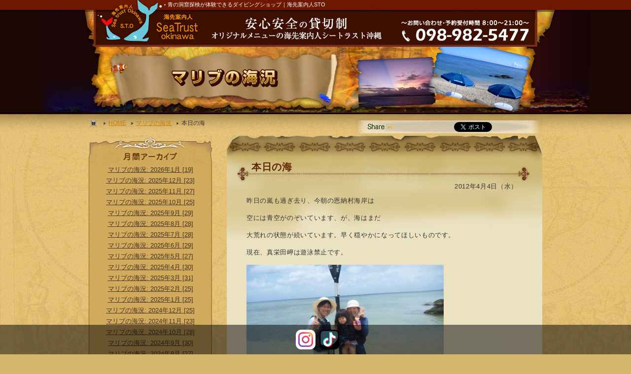

--- FILE ---
content_type: text/html; charset=UTF-8
request_url: https://www.okinawa111.com/blog/malibu/586/
body_size: 60460
content:
<!DOCTYPE html>
<html class="wide wow-animation" lang="ja">
<head>
<!-- Google tag (gtag.js) -->
<script async src="https://www.googletagmanager.com/gtag/js?id=G-7SC76T0995"></script>
<script>
  window.dataLayer = window.dataLayer || [];
  function gtag(){dataLayer.push(arguments);}
  gtag('js', new Date());

  gtag('config', 'G-7SC76T0995');
</script>

<!-- Google Tag Manager -->
<script>(function(w,d,s,l,i){w[l]=w[l]||[];w[l].push({'gtm.start':
new Date().getTime(),event:'gtm.js'});var f=d.getElementsByTagName(s)[0],
j=d.createElement(s),dl=l!='dataLayer'?'&l='+l:'';j.async=true;j.src=
'https://www.googletagmanager.com/gtm.js?id='+i+dl;f.parentNode.insertBefore(j,f);
})(window,document,'script','dataLayer','GTM-WH35DB4');</script>
<!-- End Google Tag Manager -->
























<title>本日の海│沖縄青の洞窟体験が出来るダイビングショップSTO</title>
	<meta name="description" content="昨日の嵐も過ぎ去り、今朝の恩納村海岸は空には青空がのぞいています、が、海はまだ大荒れの状態が続いています。早く穏やかになってほしいものです。現在、真栄田岬は遊泳禁止です。">
	<meta name="keywords" content="沖縄,青の洞窟,ダイビング,マリブの海況">
	<meta property="og:locale" content="ja_JP" />
	<meta property="og:type" content="website" />
	<meta property="og:image" content="https://www.okinawa111.com/sto-sys/wp-content/themes/sto-2019/img/facebook.jpg" />
	<meta property="og:description" content="昨日の嵐も過ぎ去り、今朝の恩納村海岸は空には青空がのぞいています、が、海はまだ大荒れの状態が続いています。早く穏やかになってほしいものです。現在、真栄田岬は遊泳禁止です。" />

<link rel="stylesheet" type="text/css" href="https://www.okinawa111.com/sto-sys/wp-content/themes/sto-2019/css/import.css?20190927" />




<link rel="stylesheet" type="text/css" href="https://www.okinawa111.com/sto-sys/wp-content/themes/sto-2019/css/page.css?20190405" />



<link rel="stylesheet" type="text/css" href="https://www.okinawa111.com/sto-sys/wp-content/themes/sto-2019/css/jquery/toolchip.css?20250214" />
<!-- メインページ -->
<script type="text/javascript">
  window.___gcfg = {lang: 'ja'};

  (function() {
    var po = document.createElement('script'); po.type = 'text/javascript'; po.async = true;
    po.src = 'https://apis.google.com/js/plusone.js';
    var s = document.getElementsByTagName('script')[0]; s.parentNode.insertBefore(po, s);
  })();
</script>
<script type="text/javascript" src="https://www.okinawa111.com/sto-sys/wp-content/themes/sto-2019/js/rollover.js"></script>
<script type="text/javascript" src="https://www.okinawa111.com/sto-sys/wp-content/themes/sto-2019/js/smoothscroll.js"></script>
<script type="text/javascript" src="https://www.okinawa111.com/sto-sys/wp-content/themes/sto-2019/js/jquery-1.6.1.min.js"></script>
<script type="text/javascript" src="https://www.okinawa111.com/sto-sys/wp-content/themes/sto-2019/js/simpletabs_1.3.js"></script>
<script type="text/javascript" src="https://www.okinawa111.com/sto-sys/wp-content/themes/sto-2019/js/jquery.slider.js"></script>
<script type="text/javascript" src="https://www.okinawa111.com/sto-sys/wp-content/themes/sto-2019/js/animateImage.js"></script>
<script type="text/javascript" src="https://www.okinawa111.com/sto-sys/wp-content/themes/sto-2019/js/toolchip.js"></script>
<script type="text/javascript" src="https://www.okinawa111.com/sto-sys/wp-content/themes/sto-2019/js/slideshow.js"></script>



<script src="https://www.okinawa111.com/sto-sys/wp-content/themes/sto-2019/js/instagram.js"></script>
<script type="text/javascript">
<!--
function openwin() {
window.open("http://www.okinawa111.com/precious.html", "", "width=600,height=578");
}
// -->
</script>
<meta name="google-site-verification" content="XvXBHsfiqqIePSOzFPnzc4pN4MoS7r7sDpT5TQE5UXQ" />
</head>
<meta name='robots' content='max-image-preview:large' />
<link rel='stylesheet' id='wp-block-library-css' href='https://www.okinawa111.com/sto-sys/wp-includes/css/dist/block-library/style.min.css?ver=6.2.8' type='text/css' media='all' />
<link rel='stylesheet' id='classic-theme-styles-css' href='https://www.okinawa111.com/sto-sys/wp-includes/css/classic-themes.min.css?ver=6.2.8' type='text/css' media='all' />
<style id='global-styles-inline-css' type='text/css'>
body{--wp--preset--color--black: #000000;--wp--preset--color--cyan-bluish-gray: #abb8c3;--wp--preset--color--white: #ffffff;--wp--preset--color--pale-pink: #f78da7;--wp--preset--color--vivid-red: #cf2e2e;--wp--preset--color--luminous-vivid-orange: #ff6900;--wp--preset--color--luminous-vivid-amber: #fcb900;--wp--preset--color--light-green-cyan: #7bdcb5;--wp--preset--color--vivid-green-cyan: #00d084;--wp--preset--color--pale-cyan-blue: #8ed1fc;--wp--preset--color--vivid-cyan-blue: #0693e3;--wp--preset--color--vivid-purple: #9b51e0;--wp--preset--gradient--vivid-cyan-blue-to-vivid-purple: linear-gradient(135deg,rgba(6,147,227,1) 0%,rgb(155,81,224) 100%);--wp--preset--gradient--light-green-cyan-to-vivid-green-cyan: linear-gradient(135deg,rgb(122,220,180) 0%,rgb(0,208,130) 100%);--wp--preset--gradient--luminous-vivid-amber-to-luminous-vivid-orange: linear-gradient(135deg,rgba(252,185,0,1) 0%,rgba(255,105,0,1) 100%);--wp--preset--gradient--luminous-vivid-orange-to-vivid-red: linear-gradient(135deg,rgba(255,105,0,1) 0%,rgb(207,46,46) 100%);--wp--preset--gradient--very-light-gray-to-cyan-bluish-gray: linear-gradient(135deg,rgb(238,238,238) 0%,rgb(169,184,195) 100%);--wp--preset--gradient--cool-to-warm-spectrum: linear-gradient(135deg,rgb(74,234,220) 0%,rgb(151,120,209) 20%,rgb(207,42,186) 40%,rgb(238,44,130) 60%,rgb(251,105,98) 80%,rgb(254,248,76) 100%);--wp--preset--gradient--blush-light-purple: linear-gradient(135deg,rgb(255,206,236) 0%,rgb(152,150,240) 100%);--wp--preset--gradient--blush-bordeaux: linear-gradient(135deg,rgb(254,205,165) 0%,rgb(254,45,45) 50%,rgb(107,0,62) 100%);--wp--preset--gradient--luminous-dusk: linear-gradient(135deg,rgb(255,203,112) 0%,rgb(199,81,192) 50%,rgb(65,88,208) 100%);--wp--preset--gradient--pale-ocean: linear-gradient(135deg,rgb(255,245,203) 0%,rgb(182,227,212) 50%,rgb(51,167,181) 100%);--wp--preset--gradient--electric-grass: linear-gradient(135deg,rgb(202,248,128) 0%,rgb(113,206,126) 100%);--wp--preset--gradient--midnight: linear-gradient(135deg,rgb(2,3,129) 0%,rgb(40,116,252) 100%);--wp--preset--duotone--dark-grayscale: url('#wp-duotone-dark-grayscale');--wp--preset--duotone--grayscale: url('#wp-duotone-grayscale');--wp--preset--duotone--purple-yellow: url('#wp-duotone-purple-yellow');--wp--preset--duotone--blue-red: url('#wp-duotone-blue-red');--wp--preset--duotone--midnight: url('#wp-duotone-midnight');--wp--preset--duotone--magenta-yellow: url('#wp-duotone-magenta-yellow');--wp--preset--duotone--purple-green: url('#wp-duotone-purple-green');--wp--preset--duotone--blue-orange: url('#wp-duotone-blue-orange');--wp--preset--font-size--small: 13px;--wp--preset--font-size--medium: 20px;--wp--preset--font-size--large: 36px;--wp--preset--font-size--x-large: 42px;--wp--preset--spacing--20: 0.44rem;--wp--preset--spacing--30: 0.67rem;--wp--preset--spacing--40: 1rem;--wp--preset--spacing--50: 1.5rem;--wp--preset--spacing--60: 2.25rem;--wp--preset--spacing--70: 3.38rem;--wp--preset--spacing--80: 5.06rem;--wp--preset--shadow--natural: 6px 6px 9px rgba(0, 0, 0, 0.2);--wp--preset--shadow--deep: 12px 12px 50px rgba(0, 0, 0, 0.4);--wp--preset--shadow--sharp: 6px 6px 0px rgba(0, 0, 0, 0.2);--wp--preset--shadow--outlined: 6px 6px 0px -3px rgba(255, 255, 255, 1), 6px 6px rgba(0, 0, 0, 1);--wp--preset--shadow--crisp: 6px 6px 0px rgba(0, 0, 0, 1);}:where(.is-layout-flex){gap: 0.5em;}body .is-layout-flow > .alignleft{float: left;margin-inline-start: 0;margin-inline-end: 2em;}body .is-layout-flow > .alignright{float: right;margin-inline-start: 2em;margin-inline-end: 0;}body .is-layout-flow > .aligncenter{margin-left: auto !important;margin-right: auto !important;}body .is-layout-constrained > .alignleft{float: left;margin-inline-start: 0;margin-inline-end: 2em;}body .is-layout-constrained > .alignright{float: right;margin-inline-start: 2em;margin-inline-end: 0;}body .is-layout-constrained > .aligncenter{margin-left: auto !important;margin-right: auto !important;}body .is-layout-constrained > :where(:not(.alignleft):not(.alignright):not(.alignfull)){max-width: var(--wp--style--global--content-size);margin-left: auto !important;margin-right: auto !important;}body .is-layout-constrained > .alignwide{max-width: var(--wp--style--global--wide-size);}body .is-layout-flex{display: flex;}body .is-layout-flex{flex-wrap: wrap;align-items: center;}body .is-layout-flex > *{margin: 0;}:where(.wp-block-columns.is-layout-flex){gap: 2em;}.has-black-color{color: var(--wp--preset--color--black) !important;}.has-cyan-bluish-gray-color{color: var(--wp--preset--color--cyan-bluish-gray) !important;}.has-white-color{color: var(--wp--preset--color--white) !important;}.has-pale-pink-color{color: var(--wp--preset--color--pale-pink) !important;}.has-vivid-red-color{color: var(--wp--preset--color--vivid-red) !important;}.has-luminous-vivid-orange-color{color: var(--wp--preset--color--luminous-vivid-orange) !important;}.has-luminous-vivid-amber-color{color: var(--wp--preset--color--luminous-vivid-amber) !important;}.has-light-green-cyan-color{color: var(--wp--preset--color--light-green-cyan) !important;}.has-vivid-green-cyan-color{color: var(--wp--preset--color--vivid-green-cyan) !important;}.has-pale-cyan-blue-color{color: var(--wp--preset--color--pale-cyan-blue) !important;}.has-vivid-cyan-blue-color{color: var(--wp--preset--color--vivid-cyan-blue) !important;}.has-vivid-purple-color{color: var(--wp--preset--color--vivid-purple) !important;}.has-black-background-color{background-color: var(--wp--preset--color--black) !important;}.has-cyan-bluish-gray-background-color{background-color: var(--wp--preset--color--cyan-bluish-gray) !important;}.has-white-background-color{background-color: var(--wp--preset--color--white) !important;}.has-pale-pink-background-color{background-color: var(--wp--preset--color--pale-pink) !important;}.has-vivid-red-background-color{background-color: var(--wp--preset--color--vivid-red) !important;}.has-luminous-vivid-orange-background-color{background-color: var(--wp--preset--color--luminous-vivid-orange) !important;}.has-luminous-vivid-amber-background-color{background-color: var(--wp--preset--color--luminous-vivid-amber) !important;}.has-light-green-cyan-background-color{background-color: var(--wp--preset--color--light-green-cyan) !important;}.has-vivid-green-cyan-background-color{background-color: var(--wp--preset--color--vivid-green-cyan) !important;}.has-pale-cyan-blue-background-color{background-color: var(--wp--preset--color--pale-cyan-blue) !important;}.has-vivid-cyan-blue-background-color{background-color: var(--wp--preset--color--vivid-cyan-blue) !important;}.has-vivid-purple-background-color{background-color: var(--wp--preset--color--vivid-purple) !important;}.has-black-border-color{border-color: var(--wp--preset--color--black) !important;}.has-cyan-bluish-gray-border-color{border-color: var(--wp--preset--color--cyan-bluish-gray) !important;}.has-white-border-color{border-color: var(--wp--preset--color--white) !important;}.has-pale-pink-border-color{border-color: var(--wp--preset--color--pale-pink) !important;}.has-vivid-red-border-color{border-color: var(--wp--preset--color--vivid-red) !important;}.has-luminous-vivid-orange-border-color{border-color: var(--wp--preset--color--luminous-vivid-orange) !important;}.has-luminous-vivid-amber-border-color{border-color: var(--wp--preset--color--luminous-vivid-amber) !important;}.has-light-green-cyan-border-color{border-color: var(--wp--preset--color--light-green-cyan) !important;}.has-vivid-green-cyan-border-color{border-color: var(--wp--preset--color--vivid-green-cyan) !important;}.has-pale-cyan-blue-border-color{border-color: var(--wp--preset--color--pale-cyan-blue) !important;}.has-vivid-cyan-blue-border-color{border-color: var(--wp--preset--color--vivid-cyan-blue) !important;}.has-vivid-purple-border-color{border-color: var(--wp--preset--color--vivid-purple) !important;}.has-vivid-cyan-blue-to-vivid-purple-gradient-background{background: var(--wp--preset--gradient--vivid-cyan-blue-to-vivid-purple) !important;}.has-light-green-cyan-to-vivid-green-cyan-gradient-background{background: var(--wp--preset--gradient--light-green-cyan-to-vivid-green-cyan) !important;}.has-luminous-vivid-amber-to-luminous-vivid-orange-gradient-background{background: var(--wp--preset--gradient--luminous-vivid-amber-to-luminous-vivid-orange) !important;}.has-luminous-vivid-orange-to-vivid-red-gradient-background{background: var(--wp--preset--gradient--luminous-vivid-orange-to-vivid-red) !important;}.has-very-light-gray-to-cyan-bluish-gray-gradient-background{background: var(--wp--preset--gradient--very-light-gray-to-cyan-bluish-gray) !important;}.has-cool-to-warm-spectrum-gradient-background{background: var(--wp--preset--gradient--cool-to-warm-spectrum) !important;}.has-blush-light-purple-gradient-background{background: var(--wp--preset--gradient--blush-light-purple) !important;}.has-blush-bordeaux-gradient-background{background: var(--wp--preset--gradient--blush-bordeaux) !important;}.has-luminous-dusk-gradient-background{background: var(--wp--preset--gradient--luminous-dusk) !important;}.has-pale-ocean-gradient-background{background: var(--wp--preset--gradient--pale-ocean) !important;}.has-electric-grass-gradient-background{background: var(--wp--preset--gradient--electric-grass) !important;}.has-midnight-gradient-background{background: var(--wp--preset--gradient--midnight) !important;}.has-small-font-size{font-size: var(--wp--preset--font-size--small) !important;}.has-medium-font-size{font-size: var(--wp--preset--font-size--medium) !important;}.has-large-font-size{font-size: var(--wp--preset--font-size--large) !important;}.has-x-large-font-size{font-size: var(--wp--preset--font-size--x-large) !important;}
.wp-block-navigation a:where(:not(.wp-element-button)){color: inherit;}
:where(.wp-block-columns.is-layout-flex){gap: 2em;}
.wp-block-pullquote{font-size: 1.5em;line-height: 1.6;}
</style>
<link rel="canonical" href="https://www.okinawa111.com/blog/malibu/586/" />
<body>

<!-- Google Tag Manager (noscript) -->
<noscript><iframe src="https://www.googletagmanager.com/ns.html?id=GTM-WH35DB4"
height="0" width="0" style="display:none;visibility:hidden"></iframe></noscript>
<!-- End Google Tag Manager (noscript) -->

<div id="wrapper">

<div class="main_bg_img">
<div id="header"><h1>青の洞窟探検が体験できるダイビングショップ｜海先案内人STO</h1>
<p class="rogo"><a href="https://www.okinawa111.com"><img src="https://www.okinawa111.com/sto-sys/wp-content/themes/sto-2019/img/common/rogo.jpg" border="0" alt="海先案内人SeaTrustokinawa" width="215" height="95" /></a></p>
<p class="coment"><img src="https://www.okinawa111.com/sto-sys/wp-content/themes/sto-2019/img/common/coment.jpg" alt="安心安全の貸切制" width="385" height="75" /></p>
<p class="tel"><img src="https://www.okinawa111.com/sto-sys/wp-content/themes/sto-2019/img/common/tel.jpg" border="0" alt="電話番号098－982－5477" width="300" height="55" /></p>
</div><!-- #headerここまで  --><div class="main_img">
<h2><img src="https://www.okinawa111.com/sto-sys/wp-content/themes/sto-2019/img/common/main_Bmalibu.jpg" alt="マリブの海況" width="930" height="136" /></h2></div>

<div id="contet_w">
<div id="pan_w">
<ul>
<li><a href="https://www.okinawa111.com">HOME</a></li>
<li class="topic_<br />
<b>Notice</b>:  Undefined variable: terms_slug in <b>/home/sto11/www/okinawa111_2021/sto-sys/wp-content/themes/sto-2019/inc/inc-pankuzu.php</b> on line <b>29</b><br />
"><a href="https://www.okinawa111.com/blog/blog_cat/malibu/" rel="tag">マリブの海況</a></li>
<li>本日の海</li>
</ul>
</ul>
</div>
<div class="share_w haika_share">
<ul>
<li class="facebook_li"><iframe src="https://www.facebook.com/plugins/like.php?href=http%3A%2F%2Fwww.okinawa111.com%2Fblog%2Fmalibu%2F586%2F&width=83&layout=button_count&action=like&size=small&show_faces=false&share=false&height=21&appId=136570333133508" width="83" height="21" style="border:none;overflow:hidden" scrolling="no" frameborder="0" allowTransparency="true" allow="encrypted-media"></iframe></li>
<li class="twtter_li"><a href="https://twitter.com/share" class="twitter-share-button" data-lang="ja">ツイート</a><script>!function(d,s,id){var js,fjs=d.getElementsByTagName(s)[0];if(!d.getElementById(id)){js=d.createElement(s);js.id=id;js.src="//platform.twitter.com/widgets.js";fjs.parentNode.insertBefore(js,fjs);}}(document,"script","twitter-wjs");</script></li>
<li class="plusone_li"><script type="text/javascript" src="https://apis.google.com/js/plusone.js"></script><g:plusone></g:plusone></li>
</ul>
</div>
<div id="left">
  <div class="cate_monthly">
    <h3><img src="https://www.okinawa111.com/sto-sys/wp-content/themes/sto-2019/img/common/akaibu_title.jpg" width="250" height="60"></h3>
    <div class="cate_content">
                  <ul>
                <li>
          <a href="https://www.okinawa111.com/date/2026/1/?post_type=blog&#038;cat_slug=malibu">マリブの海況:            2026年1月 [19]</a></li>
                <li>
          <a href="https://www.okinawa111.com/date/2025/12/?post_type=blog&#038;cat_slug=malibu">マリブの海況:            2025年12月 [23]</a></li>
                <li>
          <a href="https://www.okinawa111.com/date/2025/11/?post_type=blog&#038;cat_slug=malibu">マリブの海況:            2025年11月 [27]</a></li>
                <li>
          <a href="https://www.okinawa111.com/date/2025/10/?post_type=blog&#038;cat_slug=malibu">マリブの海況:            2025年10月 [25]</a></li>
                <li>
          <a href="https://www.okinawa111.com/date/2025/9/?post_type=blog&#038;cat_slug=malibu">マリブの海況:            2025年9月 [29]</a></li>
                <li>
          <a href="https://www.okinawa111.com/date/2025/8/?post_type=blog&#038;cat_slug=malibu">マリブの海況:            2025年8月 [28]</a></li>
                <li>
          <a href="https://www.okinawa111.com/date/2025/7/?post_type=blog&#038;cat_slug=malibu">マリブの海況:            2025年7月 [28]</a></li>
                <li>
          <a href="https://www.okinawa111.com/date/2025/6/?post_type=blog&#038;cat_slug=malibu">マリブの海況:            2025年6月 [29]</a></li>
                <li>
          <a href="https://www.okinawa111.com/date/2025/5/?post_type=blog&#038;cat_slug=malibu">マリブの海況:            2025年5月 [27]</a></li>
                <li>
          <a href="https://www.okinawa111.com/date/2025/4/?post_type=blog&#038;cat_slug=malibu">マリブの海況:            2025年4月 [30]</a></li>
                <li>
          <a href="https://www.okinawa111.com/date/2025/3/?post_type=blog&#038;cat_slug=malibu">マリブの海況:            2025年3月 [31]</a></li>
                <li>
          <a href="https://www.okinawa111.com/date/2025/2/?post_type=blog&#038;cat_slug=malibu">マリブの海況:            2025年2月 [25]</a></li>
                <li>
          <a href="https://www.okinawa111.com/date/2025/1/?post_type=blog&#038;cat_slug=malibu">マリブの海況:            2025年1月 [25]</a></li>
                <li>
          <a href="https://www.okinawa111.com/date/2024/12/?post_type=blog&#038;cat_slug=malibu">マリブの海況:            2024年12月 [25]</a></li>
                <li>
          <a href="https://www.okinawa111.com/date/2024/11/?post_type=blog&#038;cat_slug=malibu">マリブの海況:            2024年11月 [23]</a></li>
                <li>
          <a href="https://www.okinawa111.com/date/2024/10/?post_type=blog&#038;cat_slug=malibu">マリブの海況:            2024年10月 [28]</a></li>
                <li>
          <a href="https://www.okinawa111.com/date/2024/9/?post_type=blog&#038;cat_slug=malibu">マリブの海況:            2024年9月 [30]</a></li>
                <li>
          <a href="https://www.okinawa111.com/date/2024/8/?post_type=blog&#038;cat_slug=malibu">マリブの海況:            2024年8月 [27]</a></li>
                <li>
          <a href="https://www.okinawa111.com/date/2024/7/?post_type=blog&#038;cat_slug=malibu">マリブの海況:            2024年7月 [27]</a></li>
                <li>
          <a href="https://www.okinawa111.com/date/2024/6/?post_type=blog&#038;cat_slug=malibu">マリブの海況:            2024年6月 [30]</a></li>
                <li>
          <a href="https://www.okinawa111.com/date/2024/5/?post_type=blog&#038;cat_slug=malibu">マリブの海況:            2024年5月 [28]</a></li>
                <li>
          <a href="https://www.okinawa111.com/date/2024/4/?post_type=blog&#038;cat_slug=malibu">マリブの海況:            2024年4月 [29]</a></li>
                <li>
          <a href="https://www.okinawa111.com/date/2024/3/?post_type=blog&#038;cat_slug=malibu">マリブの海況:            2024年3月 [29]</a></li>
                <li>
          <a href="https://www.okinawa111.com/date/2024/2/?post_type=blog&#038;cat_slug=malibu">マリブの海況:            2024年2月 [26]</a></li>
                <li>
          <a href="https://www.okinawa111.com/date/2024/1/?post_type=blog&#038;cat_slug=malibu">マリブの海況:            2024年1月 [29]</a></li>
                <li>
          <a href="https://www.okinawa111.com/date/2023/12/?post_type=blog&#038;cat_slug=malibu">マリブの海況:            2023年12月 [27]</a></li>
                <li>
          <a href="https://www.okinawa111.com/date/2023/11/?post_type=blog&#038;cat_slug=malibu">マリブの海況:            2023年11月 [22]</a></li>
                <li>
          <a href="https://www.okinawa111.com/date/2023/10/?post_type=blog&#038;cat_slug=malibu">マリブの海況:            2023年10月 [29]</a></li>
                <li>
          <a href="https://www.okinawa111.com/date/2023/9/?post_type=blog&#038;cat_slug=malibu">マリブの海況:            2023年9月 [24]</a></li>
                <li>
          <a href="https://www.okinawa111.com/date/2023/8/?post_type=blog&#038;cat_slug=malibu">マリブの海況:            2023年8月 [13]</a></li>
                <li>
          <a href="https://www.okinawa111.com/date/2023/7/?post_type=blog&#038;cat_slug=malibu">マリブの海況:            2023年7月 [27]</a></li>
                <li>
          <a href="https://www.okinawa111.com/date/2023/6/?post_type=blog&#038;cat_slug=malibu">マリブの海況:            2023年6月 [18]</a></li>
                <li>
          <a href="https://www.okinawa111.com/date/2023/5/?post_type=blog&#038;cat_slug=malibu">マリブの海況:            2023年5月 [19]</a></li>
                <li>
          <a href="https://www.okinawa111.com/date/2023/4/?post_type=blog&#038;cat_slug=malibu">マリブの海況:            2023年4月 [16]</a></li>
                <li>
          <a href="https://www.okinawa111.com/date/2023/3/?post_type=blog&#038;cat_slug=malibu">マリブの海況:            2023年3月 [19]</a></li>
                <li>
          <a href="https://www.okinawa111.com/date/2023/2/?post_type=blog&#038;cat_slug=malibu">マリブの海況:            2023年2月 [15]</a></li>
                <li>
          <a href="https://www.okinawa111.com/date/2023/1/?post_type=blog&#038;cat_slug=malibu">マリブの海況:            2023年1月 [13]</a></li>
                <li>
          <a href="https://www.okinawa111.com/date/2022/12/?post_type=blog&#038;cat_slug=malibu">マリブの海況:            2022年12月 [11]</a></li>
                <li>
          <a href="https://www.okinawa111.com/date/2022/11/?post_type=blog&#038;cat_slug=malibu">マリブの海況:            2022年11月 [1]</a></li>
                <li>
          <a href="https://www.okinawa111.com/date/2022/10/?post_type=blog&#038;cat_slug=malibu">マリブの海況:            2022年10月 [11]</a></li>
                <li>
          <a href="https://www.okinawa111.com/date/2022/9/?post_type=blog&#038;cat_slug=malibu">マリブの海況:            2022年9月 [10]</a></li>
                <li>
          <a href="https://www.okinawa111.com/date/2022/8/?post_type=blog&#038;cat_slug=malibu">マリブの海況:            2022年8月 [19]</a></li>
                <li>
          <a href="https://www.okinawa111.com/date/2022/7/?post_type=blog&#038;cat_slug=malibu">マリブの海況:            2022年7月 [21]</a></li>
                <li>
          <a href="https://www.okinawa111.com/date/2022/6/?post_type=blog&#038;cat_slug=malibu">マリブの海況:            2022年6月 [23]</a></li>
                <li>
          <a href="https://www.okinawa111.com/date/2022/5/?post_type=blog&#038;cat_slug=malibu">マリブの海況:            2022年5月 [9]</a></li>
                <li>
          <a href="https://www.okinawa111.com/date/2022/4/?post_type=blog&#038;cat_slug=malibu">マリブの海況:            2022年4月 [16]</a></li>
                <li>
          <a href="https://www.okinawa111.com/date/2022/2/?post_type=blog&#038;cat_slug=malibu">マリブの海況:            2022年2月 [1]</a></li>
                <li>
          <a href="https://www.okinawa111.com/date/2022/1/?post_type=blog&#038;cat_slug=malibu">マリブの海況:            2022年1月 [4]</a></li>
                <li>
          <a href="https://www.okinawa111.com/date/2021/12/?post_type=blog&#038;cat_slug=malibu">マリブの海況:            2021年12月 [14]</a></li>
                <li>
          <a href="https://www.okinawa111.com/date/2021/11/?post_type=blog&#038;cat_slug=malibu">マリブの海況:            2021年11月 [14]</a></li>
                <li>
          <a href="https://www.okinawa111.com/date/2021/10/?post_type=blog&#038;cat_slug=malibu">マリブの海況:            2021年10月 [19]</a></li>
                <li>
          <a href="https://www.okinawa111.com/date/2021/9/?post_type=blog&#038;cat_slug=malibu">マリブの海況:            2021年9月 [21]</a></li>
                <li>
          <a href="https://www.okinawa111.com/date/2021/8/?post_type=blog&#038;cat_slug=malibu">マリブの海況:            2021年8月 [28]</a></li>
                <li>
          <a href="https://www.okinawa111.com/date/2021/7/?post_type=blog&#038;cat_slug=malibu">マリブの海況:            2021年7月 [23]</a></li>
                <li>
          <a href="https://www.okinawa111.com/date/2021/6/?post_type=blog&#038;cat_slug=malibu">マリブの海況:            2021年6月 [24]</a></li>
                <li>
          <a href="https://www.okinawa111.com/date/2021/5/?post_type=blog&#038;cat_slug=malibu">マリブの海況:            2021年5月 [24]</a></li>
                <li>
          <a href="https://www.okinawa111.com/date/2021/4/?post_type=blog&#038;cat_slug=malibu">マリブの海況:            2021年4月 [26]</a></li>
                <li>
          <a href="https://www.okinawa111.com/date/2021/3/?post_type=blog&#038;cat_slug=malibu">マリブの海況:            2021年3月 [28]</a></li>
                <li>
          <a href="https://www.okinawa111.com/date/2021/2/?post_type=blog&#038;cat_slug=malibu">マリブの海況:            2021年2月 [21]</a></li>
                <li>
          <a href="https://www.okinawa111.com/date/2021/1/?post_type=blog&#038;cat_slug=malibu">マリブの海況:            2021年1月 [21]</a></li>
                <li>
          <a href="https://www.okinawa111.com/date/2020/12/?post_type=blog&#038;cat_slug=malibu">マリブの海況:            2020年12月 [25]</a></li>
                <li>
          <a href="https://www.okinawa111.com/date/2020/11/?post_type=blog&#038;cat_slug=malibu">マリブの海況:            2020年11月 [30]</a></li>
                <li>
          <a href="https://www.okinawa111.com/date/2020/10/?post_type=blog&#038;cat_slug=malibu">マリブの海況:            2020年10月 [30]</a></li>
                <li>
          <a href="https://www.okinawa111.com/date/2020/9/?post_type=blog&#038;cat_slug=malibu">マリブの海況:            2020年9月 [27]</a></li>
                <li>
          <a href="https://www.okinawa111.com/date/2020/8/?post_type=blog&#038;cat_slug=malibu">マリブの海況:            2020年8月 [29]</a></li>
                <li>
          <a href="https://www.okinawa111.com/date/2020/4/?post_type=blog&#038;cat_slug=malibu">マリブの海況:            2020年4月 [16]</a></li>
                <li>
          <a href="https://www.okinawa111.com/date/2020/3/?post_type=blog&#038;cat_slug=malibu">マリブの海況:            2020年3月 [31]</a></li>
                <li>
          <a href="https://www.okinawa111.com/date/2020/2/?post_type=blog&#038;cat_slug=malibu">マリブの海況:            2020年2月 [29]</a></li>
                <li>
          <a href="https://www.okinawa111.com/date/2020/1/?post_type=blog&#038;cat_slug=malibu">マリブの海況:            2020年1月 [31]</a></li>
                <li>
          <a href="https://www.okinawa111.com/date/2019/12/?post_type=blog&#038;cat_slug=malibu">マリブの海況:            2019年12月 [31]</a></li>
                <li>
          <a href="https://www.okinawa111.com/date/2019/11/?post_type=blog&#038;cat_slug=malibu">マリブの海況:            2019年11月 [30]</a></li>
                <li>
          <a href="https://www.okinawa111.com/date/2019/10/?post_type=blog&#038;cat_slug=malibu">マリブの海況:            2019年10月 [31]</a></li>
                <li>
          <a href="https://www.okinawa111.com/date/2019/9/?post_type=blog&#038;cat_slug=malibu">マリブの海況:            2019年9月 [28]</a></li>
                <li>
          <a href="https://www.okinawa111.com/date/2019/8/?post_type=blog&#038;cat_slug=malibu">マリブの海況:            2019年8月 [31]</a></li>
                <li>
          <a href="https://www.okinawa111.com/date/2019/7/?post_type=blog&#038;cat_slug=malibu">マリブの海況:            2019年7月 [31]</a></li>
                <li>
          <a href="https://www.okinawa111.com/date/2019/6/?post_type=blog&#038;cat_slug=malibu">マリブの海況:            2019年6月 [30]</a></li>
                <li>
          <a href="https://www.okinawa111.com/date/2019/5/?post_type=blog&#038;cat_slug=malibu">マリブの海況:            2019年5月 [31]</a></li>
                <li>
          <a href="https://www.okinawa111.com/date/2019/4/?post_type=blog&#038;cat_slug=malibu">マリブの海況:            2019年4月 [31]</a></li>
                <li>
          <a href="https://www.okinawa111.com/date/2019/3/?post_type=blog&#038;cat_slug=malibu">マリブの海況:            2019年3月 [31]</a></li>
                <li>
          <a href="https://www.okinawa111.com/date/2019/2/?post_type=blog&#038;cat_slug=malibu">マリブの海況:            2019年2月 [25]</a></li>
                <li>
          <a href="https://www.okinawa111.com/date/2019/1/?post_type=blog&#038;cat_slug=malibu">マリブの海況:            2019年1月 [31]</a></li>
                <li>
          <a href="https://www.okinawa111.com/date/2018/12/?post_type=blog&#038;cat_slug=malibu">マリブの海況:            2018年12月 [29]</a></li>
                <li>
          <a href="https://www.okinawa111.com/date/2018/11/?post_type=blog&#038;cat_slug=malibu">マリブの海況:            2018年11月 [30]</a></li>
                <li>
          <a href="https://www.okinawa111.com/date/2018/10/?post_type=blog&#038;cat_slug=malibu">マリブの海況:            2018年10月 [28]</a></li>
                <li>
          <a href="https://www.okinawa111.com/date/2018/9/?post_type=blog&#038;cat_slug=malibu">マリブの海況:            2018年9月 [28]</a></li>
                <li>
          <a href="https://www.okinawa111.com/date/2018/8/?post_type=blog&#038;cat_slug=malibu">マリブの海況:            2018年8月 [30]</a></li>
                <li>
          <a href="https://www.okinawa111.com/date/2018/7/?post_type=blog&#038;cat_slug=malibu">マリブの海況:            2018年7月 [28]</a></li>
                <li>
          <a href="https://www.okinawa111.com/date/2018/6/?post_type=blog&#038;cat_slug=malibu">マリブの海況:            2018年6月 [30]</a></li>
                <li>
          <a href="https://www.okinawa111.com/date/2018/5/?post_type=blog&#038;cat_slug=malibu">マリブの海況:            2018年5月 [31]</a></li>
                <li>
          <a href="https://www.okinawa111.com/date/2018/4/?post_type=blog&#038;cat_slug=malibu">マリブの海況:            2018年4月 [30]</a></li>
                <li>
          <a href="https://www.okinawa111.com/date/2018/3/?post_type=blog&#038;cat_slug=malibu">マリブの海況:            2018年3月 [31]</a></li>
                <li>
          <a href="https://www.okinawa111.com/date/2018/2/?post_type=blog&#038;cat_slug=malibu">マリブの海況:            2018年2月 [27]</a></li>
                <li>
          <a href="https://www.okinawa111.com/date/2018/1/?post_type=blog&#038;cat_slug=malibu">マリブの海況:            2018年1月 [31]</a></li>
                <li>
          <a href="https://www.okinawa111.com/date/2017/12/?post_type=blog&#038;cat_slug=malibu">マリブの海況:            2017年12月 [29]</a></li>
                <li>
          <a href="https://www.okinawa111.com/date/2017/11/?post_type=blog&#038;cat_slug=malibu">マリブの海況:            2017年11月 [30]</a></li>
                <li>
          <a href="https://www.okinawa111.com/date/2017/10/?post_type=blog&#038;cat_slug=malibu">マリブの海況:            2017年10月 [29]</a></li>
                <li>
          <a href="https://www.okinawa111.com/date/2017/9/?post_type=blog&#038;cat_slug=malibu">マリブの海況:            2017年9月 [29]</a></li>
                <li>
          <a href="https://www.okinawa111.com/date/2017/8/?post_type=blog&#038;cat_slug=malibu">マリブの海況:            2017年8月 [31]</a></li>
                <li>
          <a href="https://www.okinawa111.com/date/2017/7/?post_type=blog&#038;cat_slug=malibu">マリブの海況:            2017年7月 [31]</a></li>
                <li>
          <a href="https://www.okinawa111.com/date/2017/6/?post_type=blog&#038;cat_slug=malibu">マリブの海況:            2017年6月 [30]</a></li>
                <li>
          <a href="https://www.okinawa111.com/date/2017/5/?post_type=blog&#038;cat_slug=malibu">マリブの海況:            2017年5月 [30]</a></li>
                <li>
          <a href="https://www.okinawa111.com/date/2017/4/?post_type=blog&#038;cat_slug=malibu">マリブの海況:            2017年4月 [30]</a></li>
                <li>
          <a href="https://www.okinawa111.com/date/2017/3/?post_type=blog&#038;cat_slug=malibu">マリブの海況:            2017年3月 [31]</a></li>
                <li>
          <a href="https://www.okinawa111.com/date/2017/2/?post_type=blog&#038;cat_slug=malibu">マリブの海況:            2017年2月 [28]</a></li>
                <li>
          <a href="https://www.okinawa111.com/date/2017/1/?post_type=blog&#038;cat_slug=malibu">マリブの海況:            2017年1月 [31]</a></li>
                <li>
          <a href="https://www.okinawa111.com/date/2016/12/?post_type=blog&#038;cat_slug=malibu">マリブの海況:            2016年12月 [28]</a></li>
                <li>
          <a href="https://www.okinawa111.com/date/2016/11/?post_type=blog&#038;cat_slug=malibu">マリブの海況:            2016年11月 [29]</a></li>
                <li>
          <a href="https://www.okinawa111.com/date/2016/10/?post_type=blog&#038;cat_slug=malibu">マリブの海況:            2016年10月 [30]</a></li>
                <li>
          <a href="https://www.okinawa111.com/date/2016/9/?post_type=blog&#038;cat_slug=malibu">マリブの海況:            2016年9月 [29]</a></li>
                <li>
          <a href="https://www.okinawa111.com/date/2016/8/?post_type=blog&#038;cat_slug=malibu">マリブの海況:            2016年8月 [31]</a></li>
                <li>
          <a href="https://www.okinawa111.com/date/2016/7/?post_type=blog&#038;cat_slug=malibu">マリブの海況:            2016年7月 [31]</a></li>
                <li>
          <a href="https://www.okinawa111.com/date/2016/6/?post_type=blog&#038;cat_slug=malibu">マリブの海況:            2016年6月 [30]</a></li>
                <li>
          <a href="https://www.okinawa111.com/date/2016/5/?post_type=blog&#038;cat_slug=malibu">マリブの海況:            2016年5月 [31]</a></li>
                <li>
          <a href="https://www.okinawa111.com/date/2016/4/?post_type=blog&#038;cat_slug=malibu">マリブの海況:            2016年4月 [30]</a></li>
                <li>
          <a href="https://www.okinawa111.com/date/2016/3/?post_type=blog&#038;cat_slug=malibu">マリブの海況:            2016年3月 [31]</a></li>
                <li>
          <a href="https://www.okinawa111.com/date/2016/2/?post_type=blog&#038;cat_slug=malibu">マリブの海況:            2016年2月 [29]</a></li>
                <li>
          <a href="https://www.okinawa111.com/date/2016/1/?post_type=blog&#038;cat_slug=malibu">マリブの海況:            2016年1月 [31]</a></li>
                <li>
          <a href="https://www.okinawa111.com/date/2015/12/?post_type=blog&#038;cat_slug=malibu">マリブの海況:            2015年12月 [31]</a></li>
                <li>
          <a href="https://www.okinawa111.com/date/2015/11/?post_type=blog&#038;cat_slug=malibu">マリブの海況:            2015年11月 [31]</a></li>
                <li>
          <a href="https://www.okinawa111.com/date/2015/10/?post_type=blog&#038;cat_slug=malibu">マリブの海況:            2015年10月 [31]</a></li>
                <li>
          <a href="https://www.okinawa111.com/date/2015/9/?post_type=blog&#038;cat_slug=malibu">マリブの海況:            2015年9月 [31]</a></li>
                <li>
          <a href="https://www.okinawa111.com/date/2015/8/?post_type=blog&#038;cat_slug=malibu">マリブの海況:            2015年8月 [30]</a></li>
                <li>
          <a href="https://www.okinawa111.com/date/2015/7/?post_type=blog&#038;cat_slug=malibu">マリブの海況:            2015年7月 [29]</a></li>
                <li>
          <a href="https://www.okinawa111.com/date/2015/6/?post_type=blog&#038;cat_slug=malibu">マリブの海況:            2015年6月 [30]</a></li>
                <li>
          <a href="https://www.okinawa111.com/date/2015/5/?post_type=blog&#038;cat_slug=malibu">マリブの海況:            2015年5月 [30]</a></li>
                <li>
          <a href="https://www.okinawa111.com/date/2015/4/?post_type=blog&#038;cat_slug=malibu">マリブの海況:            2015年4月 [30]</a></li>
                <li>
          <a href="https://www.okinawa111.com/date/2015/3/?post_type=blog&#038;cat_slug=malibu">マリブの海況:            2015年3月 [30]</a></li>
                <li>
          <a href="https://www.okinawa111.com/date/2015/2/?post_type=blog&#038;cat_slug=malibu">マリブの海況:            2015年2月 [28]</a></li>
                <li>
          <a href="https://www.okinawa111.com/date/2015/1/?post_type=blog&#038;cat_slug=malibu">マリブの海況:            2015年1月 [31]</a></li>
                <li>
          <a href="https://www.okinawa111.com/date/2014/12/?post_type=blog&#038;cat_slug=malibu">マリブの海況:            2014年12月 [28]</a></li>
                <li>
          <a href="https://www.okinawa111.com/date/2014/11/?post_type=blog&#038;cat_slug=malibu">マリブの海況:            2014年11月 [26]</a></li>
                <li>
          <a href="https://www.okinawa111.com/date/2014/10/?post_type=blog&#038;cat_slug=malibu">マリブの海況:            2014年10月 [27]</a></li>
                <li>
          <a href="https://www.okinawa111.com/date/2014/9/?post_type=blog&#038;cat_slug=malibu">マリブの海況:            2014年9月 [30]</a></li>
                <li>
          <a href="https://www.okinawa111.com/date/2014/8/?post_type=blog&#038;cat_slug=malibu">マリブの海況:            2014年8月 [23]</a></li>
                <li>
          <a href="https://www.okinawa111.com/date/2014/7/?post_type=blog&#038;cat_slug=malibu">マリブの海況:            2014年7月 [26]</a></li>
                <li>
          <a href="https://www.okinawa111.com/date/2014/6/?post_type=blog&#038;cat_slug=malibu">マリブの海況:            2014年6月 [27]</a></li>
                <li>
          <a href="https://www.okinawa111.com/date/2014/5/?post_type=blog&#038;cat_slug=malibu">マリブの海況:            2014年5月 [19]</a></li>
                <li>
          <a href="https://www.okinawa111.com/date/2014/4/?post_type=blog&#038;cat_slug=malibu">マリブの海況:            2014年4月 [20]</a></li>
                <li>
          <a href="https://www.okinawa111.com/date/2014/3/?post_type=blog&#038;cat_slug=malibu">マリブの海況:            2014年3月 [28]</a></li>
                <li>
          <a href="https://www.okinawa111.com/date/2014/2/?post_type=blog&#038;cat_slug=malibu">マリブの海況:            2014年2月 [14]</a></li>
                <li>
          <a href="https://www.okinawa111.com/date/2014/1/?post_type=blog&#038;cat_slug=malibu">マリブの海況:            2014年1月 [19]</a></li>
                <li>
          <a href="https://www.okinawa111.com/date/2013/12/?post_type=blog&#038;cat_slug=malibu">マリブの海況:            2013年12月 [17]</a></li>
                <li>
          <a href="https://www.okinawa111.com/date/2013/11/?post_type=blog&#038;cat_slug=malibu">マリブの海況:            2013年11月 [28]</a></li>
                <li>
          <a href="https://www.okinawa111.com/date/2013/10/?post_type=blog&#038;cat_slug=malibu">マリブの海況:            2013年10月 [24]</a></li>
                <li>
          <a href="https://www.okinawa111.com/date/2013/9/?post_type=blog&#038;cat_slug=malibu">マリブの海況:            2013年9月 [30]</a></li>
                <li>
          <a href="https://www.okinawa111.com/date/2013/8/?post_type=blog&#038;cat_slug=malibu">マリブの海況:            2013年8月 [29]</a></li>
                <li>
          <a href="https://www.okinawa111.com/date/2013/7/?post_type=blog&#038;cat_slug=malibu">マリブの海況:            2013年7月 [25]</a></li>
                <li>
          <a href="https://www.okinawa111.com/date/2013/6/?post_type=blog&#038;cat_slug=malibu">マリブの海況:            2013年6月 [29]</a></li>
                <li>
          <a href="https://www.okinawa111.com/date/2013/5/?post_type=blog&#038;cat_slug=malibu">マリブの海況:            2013年5月 [24]</a></li>
                <li>
          <a href="https://www.okinawa111.com/date/2013/4/?post_type=blog&#038;cat_slug=malibu">マリブの海況:            2013年4月 [29]</a></li>
                <li>
          <a href="https://www.okinawa111.com/date/2013/3/?post_type=blog&#038;cat_slug=malibu">マリブの海況:            2013年3月 [31]</a></li>
                <li>
          <a href="https://www.okinawa111.com/date/2013/2/?post_type=blog&#038;cat_slug=malibu">マリブの海況:            2013年2月 [26]</a></li>
                <li>
          <a href="https://www.okinawa111.com/date/2013/1/?post_type=blog&#038;cat_slug=malibu">マリブの海況:            2013年1月 [29]</a></li>
                <li>
          <a href="https://www.okinawa111.com/date/2012/12/?post_type=blog&#038;cat_slug=malibu">マリブの海況:            2012年12月 [27]</a></li>
                <li>
          <a href="https://www.okinawa111.com/date/2012/11/?post_type=blog&#038;cat_slug=malibu">マリブの海況:            2012年11月 [28]</a></li>
                <li>
          <a href="https://www.okinawa111.com/date/2012/10/?post_type=blog&#038;cat_slug=malibu">マリブの海況:            2012年10月 [26]</a></li>
                <li>
          <a href="https://www.okinawa111.com/date/2012/9/?post_type=blog&#038;cat_slug=malibu">マリブの海況:            2012年9月 [22]</a></li>
                <li>
          <a href="https://www.okinawa111.com/date/2012/8/?post_type=blog&#038;cat_slug=malibu">マリブの海況:            2012年8月 [25]</a></li>
                <li>
          <a href="https://www.okinawa111.com/date/2012/7/?post_type=blog&#038;cat_slug=malibu">マリブの海況:            2012年7月 [24]</a></li>
                <li>
          <a href="https://www.okinawa111.com/date/2012/6/?post_type=blog&#038;cat_slug=malibu">マリブの海況:            2012年6月 [25]</a></li>
                <li>
          <a href="https://www.okinawa111.com/date/2012/5/?post_type=blog&#038;cat_slug=malibu">マリブの海況:            2012年5月 [31]</a></li>
                <li>
          <a href="https://www.okinawa111.com/date/2012/4/?post_type=blog&#038;cat_slug=malibu">マリブの海況:            2012年4月 [24]</a></li>
                <li>
          <a href="https://www.okinawa111.com/date/2012/3/?post_type=blog&#038;cat_slug=malibu">マリブの海況:            2012年3月 [32]</a></li>
                <li>
          <a href="https://www.okinawa111.com/date/2012/2/?post_type=blog&#038;cat_slug=malibu">マリブの海況:            2012年2月 [28]</a></li>
                <li>
          <a href="https://www.okinawa111.com/date/2012/1/?post_type=blog&#038;cat_slug=malibu">マリブの海況:            2012年1月 [25]</a></li>
                <li>
          <a href="https://www.okinawa111.com/date/2011/12/?post_type=blog&#038;cat_slug=malibu">マリブの海況:            2011年12月 [6]</a></li>
                <li>
          <a href="https://www.okinawa111.com/date/2011/11/?post_type=blog&#038;cat_slug=malibu">マリブの海況:            2011年11月 [10]</a></li>
                <li>
          <a href="https://www.okinawa111.com/date/2011/10/?post_type=blog&#038;cat_slug=malibu">マリブの海況:            2011年10月 [15]</a></li>
                <li>
          <a href="https://www.okinawa111.com/date/2011/9/?post_type=blog&#038;cat_slug=malibu">マリブの海況:            2011年9月 [7]</a></li>
                <li>
          <a href="https://www.okinawa111.com/date/2011/8/?post_type=blog&#038;cat_slug=malibu">マリブの海況:            2011年8月 [6]</a></li>
                <li>
          <a href="https://www.okinawa111.com/date/2011/7/?post_type=blog&#038;cat_slug=malibu">マリブの海況:            2011年7月 [13]</a></li>
                <li>
          <a href="https://www.okinawa111.com/date/2011/6/?post_type=blog&#038;cat_slug=malibu">マリブの海況:            2011年6月 [5]</a></li>
                <li>
          <a href="https://www.okinawa111.com/date/2011/5/?post_type=blog&#038;cat_slug=malibu">マリブの海況:            2011年5月 [3]</a></li>
                <li>
          <a href="https://www.okinawa111.com/date/2011/4/?post_type=blog&#038;cat_slug=malibu">マリブの海況:            2011年4月 [3]</a></li>
              </ul>
          </div>
  </div>

  
  <div class="l_nav">
    <h2><img src="https://www.okinawa111.com/sto-sys/wp-content/themes/sto-2019/img/common/l_nav_title.jpg" alt="アトラクション" width="250" height="60" /></h2>
    <ul>
    <li><a href="/malibu/"><img src="https://www.okinawa111.com/sto-sys/wp-content/themes/sto-2019/img/common/l_nav01_off.jpg?20171214" alt="シーカヤックツアー" width="250" height="55" /></a></li>
    <li><a href="/corce_a/"><img src="https://www.okinawa111.com/sto-sys/wp-content/themes/sto-2019/img/common/l_nav02_off.jpg?20171214" alt="シーカヤックで行く青の洞窟シュノーケルツアー" width="250" height="60" /></a></li>
    <li><a href="/corce_cplan/"><img src="https://www.okinawa111.com/sto-sys/wp-content/themes/sto-2019/img/common/l_nav03_off.jpg?20171214" alt="シーカヤックで行く青の洞窟シュノーケルツアー" width="250" height="65" /></a></li>
    <li><a href="/corce_d/"><img src="https://www.okinawa111.com/sto-sys/wp-content/themes/sto-2019/img/common/l_nav04_off.jpg?20171214" alt="のんびり貸切体験ダイビングツアー" width="250" height="60" /></a></li>
    <li><a href="/kis_sea/"><img src="https://www.okinawa111.com/sto-sys/wp-content/themes/sto-2019/img/common/l_nav05_off.jpg?20171214" alt="キッズシーカヤック" width="250" height="70" /></a></li>
    </ul>
  </div><!-- .l_navここまで  -->

  <div class="l_nav2">
    <ul>
    <li><a href="/kodawari/"><img src="https://www.okinawa111.com/sto-sys/wp-content/themes/sto-2019/img/common/l_nav201_off.jpg" alt="STOのこだわり" width="193" height="25" /></a></li>
    <li><a href="https://www.okinawa111.com/blog/blog_cat/camera/"><img src="https://www.okinawa111.com/sto-sys/wp-content/themes/sto-2019/img/common/l_nav202_off.jpg" alt="勇者の輝き" width="193" height="25" /></a></li>
    <li><a href="https://www.okinawa111.com/douga/douga_cat/douga/"><img src="https://www.okinawa111.com/sto-sys/wp-content/themes/sto-2019/img/common/l_nav203_off.jpg" alt="冒険の記録" width="193" height="25" /></a></li>
    <li><a href="/kizai/"><img src="https://www.okinawa111.com/sto-sys/wp-content/themes/sto-2019/img/common/l_nav204_off.jpg" alt="アイテム" width="193" height="25" /></a></li>
    <li><a href="/map/"><img src="https://www.okinawa111.com/sto-sys/wp-content/themes/sto-2019/img/common/l_nav205_off.jpg" alt="アクセス・集合場所" width="193" height="25" /></a></li>
    <li><a href="/travel/"><img src="https://www.okinawa111.com/sto-sys/wp-content/themes/sto-2019/img/common/l_nav206_off.jpg" alt="沖縄旅行相談室" width="193" height="25" /></a></li>
    <li><a href="/qa/"><img src="https://www.okinawa111.com/sto-sys/wp-content/themes/sto-2019/img/common/l_nav207_off.jpg" alt="よくある質問" width="193" height="25" /></a></li>
    <li><a href="/staff/"><img src="https://www.okinawa111.com/sto-sys/wp-content/themes/sto-2019/img/common/l_nav210_off.jpg" alt="スタッフ紹介" width="193" height="25" /></a></li>
    <li><a href="https://www.okinawa111.com/yoyaku/"><img src="https://www.okinawa111.com/sto-sys/wp-content/themes/sto-2019/img/common/l_nav208_off.jpg" alt="予約" width="193" height="25" /></a></li>
    <li><a href="https://www.okinawa111.com/contact/"><img src="https://www.okinawa111.com/sto-sys/wp-content/themes/sto-2019/img/common/l_nav209_off.jpg" alt="お問い合わせ" width="193" height="25" /></a></li>
    </ul>
  </div><!-- .l_nav2ここまで  -->

  <div class="banner_w">
    <ul>
    <li><a href="http://www.okinawa113.net/" target="_blank"><img src="https://www.okinawa111.com/sto-sys/wp-content/themes/sto-2019/img/common/l_bn01_off.png" alt="他のお客様と合同案内プランはこちら「沖縄青の洞窟てぃん」" width="250" height="127" /></a></li>
    <li><a href="/malibu/"><img src="https://www.okinawa111.com/sto-sys/wp-content/themes/sto-2019/img/common/l_bn02_off.jpg" alt="水中動画撮影サービス開催" width="250" height="97" /></a></li>
    <!-- <li><img src="/img/common/l_bn_camera.jpg"alt="沖縄体験ニライカナイ" width="250" height="125" /></li> -->
    <li class="bn_bg"><a href="http://www.niraikanai.co.jp/" rel="nofollow" target="_blank"><img src="https://www.okinawa111.com/sto-sys/wp-content/themes/sto-2019/img/common/bn_niraikanai.gif"alt="沖縄体験ニライカナイ" width="200" height="40" /></a></li>
    <!-- トップページのみ表示  -->
    <li class="bn_bg"><a href="http://www.car489.info/" target="_blank"><img src="https://www.okinawa111.com/img/bn/info_bn.jpg" alt="レンタカーInfo" width="180" height="33" /></a>
    <p><a href="http://www.car489.info/" target="_blank">沖縄レンタカー最安値</a></p></li>
    <li class="bn_bg career">
      <span class="career_title"><img src="https://www.okinawa111.com/sto-sys/wp-content/themes/sto-2019/img/index/career_title.png" width="204" height="25" alt="一緒に働く仲間を募集中！" /></span>
      <ul class="career_list">
      <li><span>▼ゆんたく<br /><a href="http://kyujin.yuntaku.com/" target="_blank">沖縄・求人情報</a></span></li>
      <li><span>▼joboffer<br /><a href="http://www.job-offer.jp/" target="_blank">求人情報</a></span></li>
      </ul>
    </li>
    <li>
      <img src="https://www.okinawa111.com/sto-sys/wp-content/themes/sto-2019/img/common/safety_bnr.png" alt="沖縄県公安委員会限定安全対策優良店" width="250px" height="118px">
    </li>
    </ul>
  </div><!-- .banner_wここまで  -->

</div><!-- left -->
<div id="right" class="blog_w">
<div class="content_t">
<div class="content_b">
<h3>本日の海</h3>
<div class="date_w">2012年4月4日（水）</div>
<div class="blog_date">
<p>
昨日の嵐も過ぎ去り、今朝の恩納村海岸は</p>
<p>
空には青空がのぞいています、が、海はまだ</p>
<p>
大荒れの状態が続いています。早く穏やかになってほしいものです。</p>
<p>
現在、真栄田岬は遊泳禁止です。<span _fck_bookmark="1" style="display: none">&nbsp;</span></p>
<p>
<img decoding="async" alt="P1180366.jpg" class="mt-image-none" height="300" src="https://www.okinawa111.com/img/P1180366.jpg" width="400" /></p>

<div id="comments" class="comments">
<div id="coment_in">
	
	
		<div id="respond" class="comment-respond">
		<h3 id="reply-title" class="comment-reply-title">コメントをどうぞ <small><a rel="nofollow" id="cancel-comment-reply-link" href="/blog/malibu/586/#respond" style="display:none;">コメントをキャンセル</a></small></h3><form action="https://www.okinawa111.com/sto-sys/wp-comments-post.php" method="post" id="commentform" class="comment-form"><p class="comment-notes"><span id="email-notes">メールアドレスが公開されることはありません。</span> <span class="required-field-message"><span class="required">※</span> が付いている欄は必須項目です</span></p><p class="comment-form-comment"><label for="comment">コメント <span class="required">※</span></label> <textarea id="comment" name="comment" cols="45" rows="8" maxlength="65525" required="required"></textarea></p><p class="comment-form-author"><label for="author">名前</label> <input id="author" name="author" type="text" value="" size="30" maxlength="245" autocomplete="name" /></p>
<p class="comment-form-email"><label for="email">メール</label> <input id="email" name="email" type="text" value="" size="30" maxlength="100" aria-describedby="email-notes" autocomplete="email" /></p>

<p class="form-submit"><input name="submit" type="submit" id="submit" class="submit" value="コメントを送信" /> <input type='hidden' name='comment_post_ID' value='586' id='comment_post_ID' />
<input type='hidden' name='comment_parent' id='comment_parent' value='0' />
</p></form>	</div><!-- #respond -->
	
</div><!-- .comments-area -->
</div>

</div><!-- .content_tここまで  -->
</div><!-- .content_bここまで  -->

</div><!-- #rightここまで  -->

</div><!-- #rightここまで  -->

</div><!-- #contet_wここまで  -->
</div><!-- .main_bg_imgここまで  -->
<div id="footer">
<div id="footer_img">
<p class="f_text"><a href="https://www.okinawa111.com/">沖縄青の洞窟</a>探検ができるダイビングショップ&nbsp;-&nbsp;海先案内人STO</p>
<div id="page_top"><a href="#header"><img src="https://www.okinawa111.com/sto-sys/wp-content/themes/sto-2019/img/common/page_top_off.png" alt="ページトップへ" width="130" height="130" /></a></div>
<div class="f_menu">
<ul>
<li><a href="/malibu/"><img src="https://www.okinawa111.com/sto-sys/wp-content/themes/sto-2019/img/common/f_menu01_off.jpg" alt="カヤックとシュノーケルツアー" width="235" height="65" /></a></li>
<li><a href="/corce_a/"><img src="https://www.okinawa111.com/sto-sys/wp-content/themes/sto-2019/img/common/f_menu02_off.jpg?20171214" alt="青の洞窟シュノーケルツアー" width="235" height="65" /></a></li>
<li><a href="/corce_cplan/"><img src="https://www.okinawa111.com/sto-sys/wp-content/themes/sto-2019/img/common/f_menu03_off.jpg?20171214" alt="シーカヤックで行く青の洞窟シュノーケルツアー" width="235" height="65" /></a></li>
</ul>
<ul class="f_menu_b">
<li><a href="/corce_d/"><img src="https://www.okinawa111.com/sto-sys/wp-content/themes/sto-2019/img/common/f_menu04_off.jpg?20171214" alt="体験ダビングツアー" width="235" height="65" /></a></li>
<li><a href="/kis_sea/"><img src="https://www.okinawa111.com/sto-sys/wp-content/themes/sto-2019/img/common/f_menu05_off.jpg" alt="キッズシーカヤックツアー" width="235" height="65" /></a></li>
</ul>
</div><!-- .f_menuここまで  -->
<div class="f_nav">
<div class="f_rogo">
<a href="https://www.okinawa111.com"><img src="https://www.okinawa111.com/sto-sys/wp-content/themes/sto-2019/img/common/f_rogo.jpg" alt="海先案内人STO沖縄" width="220" height="90" /></a>
</div>
<div class="f_nav_r">
<ul>
<li><a href="/kodawari/">STOのこだわり</a></li>
<!-- <li><a href="https://www.okinawa111.com/blog/blog_cat/news/">海からの手紙</a></li> -->
<li><a href="/blog/blog_cat/blog/">航海日誌</a></li>
<li><a href="/blog/blog_cat/tradition/">船長・クルーたちの伝説</a></li>
<li><a href="/blog/blog_cat/malibu/">マリブの海況</a></li>
<li><a href="/blog/blog_cat/camera/">勇者の輝き</a></li>
<li><a href="/douga/douga_cat/douga/">冒険の記録</a></li>
<li><a href="/kizai/">アイテム</a></li>
<li><a href="/map/">アクセス・集合場所</a></li>
<li><a href="/qa/">よくある質問</a></li>
<li><a href="/staff/">スタッフ紹介</a></li>
<li><a href="/yoyaku/">予約</a></li>
<li><a href="/contact/">お問い合わせ</a></li>
<li><a href="/about_us/">会社概要</a></li>
<!--<li><a href="#"  onclick="window.open('http://www.okinawa111.com/english.html','_blank','width=660,height=550,scrollbars=yes');">English</a></li>-->
<li><a href="/sitemap/">サイトマップ</a></li>
</ul>
<address>沖縄県 恩納村 山田3090-1(マリブビーチ内)&nbsp;&nbsp;TEL:098-982-5477&nbsp;&nbsp;FAX:098-982-5422</address><a href="/contact/"><img src="https://www.okinawa111.com/sto-sys/wp-content/themes/sto-2019/img/common/f_mail_off.jpg" alt="メールでお問い合わせ" width="145" height="30" /></a>
</div>
</div><!-- .f_navここまで  -->

<!-- メインページ -->
<p class="copyright">Copyright(C) 2012 STO. All Rights Reserved. </p>
<!--<p class="link_right"><a href="http://kyujin.yuntaku.com/" target="_blank" rel="nofollow">>沖縄・求人情報</a><a href="http://www.0110.biz/" target="_blank" rel="nofollow">>リゾート求人情報</a><a href="http://www.job-offer.jp/" target="_blank" rel="nofollow">>求人情報</a></p>-->

</div><!-- #footer_imgここまで  -->
</div><!-- #footerここまで  -->
</div><!-- #wrapperここまで  -->

<script type="text/javascript">
var gaJsHost = (("https:" == document.location.protocol) ? "https://ssl." : "http://www.");
document.write(unescape("%3Cscript src='" + gaJsHost + "google-analytics.com/ga.js' type='text/javascript'%3E%3C/script%3E"));
</script>
<script type="text/javascript">
try {
var pageTracker = _gat._getTracker("UA-15105627-1");
pageTracker._trackPageview();
} catch(err) {}</script>
</body>
</html>

--- FILE ---
content_type: text/html; charset=utf-8
request_url: https://accounts.google.com/o/oauth2/postmessageRelay?parent=https%3A%2F%2Fwww.okinawa111.com&jsh=m%3B%2F_%2Fscs%2Fabc-static%2F_%2Fjs%2Fk%3Dgapi.lb.en.OE6tiwO4KJo.O%2Fd%3D1%2Frs%3DAHpOoo_Itz6IAL6GO-n8kgAepm47TBsg1Q%2Fm%3D__features__
body_size: 163
content:
<!DOCTYPE html><html><head><title></title><meta http-equiv="content-type" content="text/html; charset=utf-8"><meta http-equiv="X-UA-Compatible" content="IE=edge"><meta name="viewport" content="width=device-width, initial-scale=1, minimum-scale=1, maximum-scale=1, user-scalable=0"><script src='https://ssl.gstatic.com/accounts/o/2580342461-postmessagerelay.js' nonce="L1MOO16lLEIZf7TcQQIAcw"></script></head><body><script type="text/javascript" src="https://apis.google.com/js/rpc:shindig_random.js?onload=init" nonce="L1MOO16lLEIZf7TcQQIAcw"></script></body></html>

--- FILE ---
content_type: text/css
request_url: https://www.okinawa111.com/sto-sys/wp-content/themes/sto-2019/css/jquery/toolchip.css?20250214
body_size: 1902
content:
@charset "utf-8";

/* treasure
------------------------------------ */
.treasure{
	position	: relative;
	width		: 1000px;
	margin		: 0 auto;
	}

.treasure01{
	position	: absolute;
	top			: 990px;
	left		: 903px;
	z-index		: 100;
	}

.treasure03{
	position	: absolute;
	top			: 700px;
	right		: 50px;
	z-index		: 100;
	}

.treasure02{
	position	: absolute;
	top			: 830px;
	left		: 50px;
	z-index		: 100;
	}

.treasure04{
	position	: absolute;
	top			: 840px;
	left		: 340px;
	z-index		: 100;
	}

.treasure05{
	position	: absolute;
	top			: 1618px;
	left		: 870px;
	z-index		: 100;
	}

.treasure06{
	display: none;
/*	position	: absolute;
	top			: 1737px;
	left		: 550px;
	z-index		: 100*/
	}

.treasure07{
	position	: absolute;
	top			: 1880px;
	left		: 50px;
	z-index		: 100;
	}

.treasure08{
	position	: absolute;
/*	top			: 2380px;
	left		: 300px*/;
	z-index		: 100;
	}

.treasure09{
	position	: absolute;
	top			: 2450px;
	left		: 890px;
	z-index		: 100;
	display: none;
	}

.treasure09 .tooltip{
	margin		: -150px;
	}

.treasure01 .tooltip,.treasure05 .tooltip{
	margin-left	: -180px;
	}



.tooltip{
	background	: url("../../img/common/tool_top.png") no-repeat top center;
	padding-top	: 27px;
	color		: #ffffff;
	z-index		: 100;
	display		: block;
	width		: 300px;
	color		: #333333;
	font-size	: 12px;
	line-height	: 130%;
	letter-spacing: 0.1em;
	}

.tool_w{
	background	: url("../../img/common/tool_bottom.png") no-repeat bottom center;
	padding-bottom: 27px;
	}

.tool_b{
	background	: url("../../img/common/tool_center.png") repeat-y;
	text-align	: left;
	}

.tool_title{
	font-weight	: bold;
	text-align	: center;
	padding-bottom: 3px;
	font-size	: 14px;
	}

.treasure04 .tool_title{
	font-size	: 13px;
	letter-spacing: 0em;
	}

.tool_text{
	padding		: 0 10px 5px;
	}

.tool_takara{
	background-color: #D0BF89;
	margin		: 5px 8px 0;
	padding		: 8px;
	text-align	: center;
	}

.text_c{
	font-weight	: bold;
	font-size	: 16px;
	padding		: 5px 5px 0;
	color		: #B32701;
	}

--- FILE ---
content_type: text/css
request_url: https://www.okinawa111.com/sto-sys/wp-content/themes/sto-2019/css/reset.css
body_size: 905
content:
@charset "utf-8";

/* 1-1: reset
------------------------------------ */
html,body,div,p,
ul,ol,li,dl,dt,dd,
h1,h2,h3,h4,h5,h6,
form,fieldset,input,textarea,img
	{
	margin		: 0;
	padding		: 0;
	}
	
textarea{
	font-size	: 100%;
	}
	
img{
	border			: 0;
	vertical-align	: bottom;
	}
	
h1,h2,h3,h4,h5,h6{
	font-size	: 100%;
	font-weight	: normal;
	}
	
ul,ol{
	list-style	: none;
	}

body{
	font		: 13px "ＭＳ Ｐゴシック","Osaka",Arial,sans-serif;
	color		: #333333;
	text-align	: center;
	margin		: auto;
	background-position : center top;
	overflow	: scroll;
	line-height	: 150%;
	background  : url("../img/common/content_bg.jpg") repeat #D7B76C;
	}
		
body noscript img{
	display		: none;
	}

table{
	border-collapse	: collapse;
	border-spacing	: 0;
	}
	
/* 1-2: link
------------------------------------ */
a{
	color			: #C97E00;
	}
	
a:visited{
	}
a:hover{
	text-decoration	: none;
	}

a:active{
	text-decoration	: none;
	}
	
#pan{
	padding			: 0 0 5px;
	font-size		: 90%;
	}



--- FILE ---
content_type: application/javascript
request_url: https://www.okinawa111.com/sto-sys/wp-content/themes/sto-2019/js/toolchip.js
body_size: 2414
content:
		$(function(){
			$(".treasure01 .tooltip").css({
				opacity:"0.95",
				position:"absolute",
				display:"none"
			})
			$(".treasure01 a").mouseover(function(){
				$(".treasure01 .tooltip").fadeIn();
			}).mouseout(function(){
				$(".treasure01 .tooltip").fadeOut()
			})
			

			$(".treasure02 .tooltip").css({
				opacity:"0.95",
				position:"absolute",
				display:"none"
			})
			$(".treasure02 a").mouseover(function(){
				$(".treasure02 .tooltip").fadeIn();
			}).mouseout(function(){
				$(".treasure02 .tooltip").fadeOut()
			})
			
			
			$(".treasure03 .tooltip").css({
				opacity:"0.95",
				position:"absolute",
				display:"none"
			})
			$(".treasure03 a").mouseover(function(){
				$(".treasure03 .tooltip").fadeIn();
			}).mouseout(function(){
				$(".treasure03 .tooltip").fadeOut()
			})	
				
			
			$(".treasure04 .tooltip").css({
				opacity:"0.95",
				position:"absolute",
				display:"none"
			})
			$(".treasure04 a").mouseover(function(){
				$(".treasure04 .tooltip").fadeIn();
			}).mouseout(function(){
				$(".treasure04 .tooltip").fadeOut()
			})	
			
					
			$(".treasure05 .tooltip").css({
				opacity:"0.95",
				position:"absolute",
				display:"none"
			})
			$(".treasure05 a").mouseover(function(){
				$(".treasure05 .tooltip").fadeIn();
			}).mouseout(function(){
				$(".treasure05 .tooltip").fadeOut()
			})			
				
											
			$(".treasure06 .tooltip").css({
				opacity:"0.95",
				position:"absolute",
				display:"none"
			})
			$(".treasure06 a").mouseover(function(){
				$(".treasure06 .tooltip").fadeIn();
			}).mouseout(function(){
				$(".treasure06 .tooltip").fadeOut()
			})	
			
					
			$(".treasure07 .tooltip").css({
				opacity:"0.95",
				position:"absolute",
				display:"none"
			})
			$(".treasure07 a").mouseover(function(){
				$(".treasure07 .tooltip").fadeIn();
			}).mouseout(function(){
				$(".treasure07 .tooltip").fadeOut()
			})			
			
			
			$(".treasure08 .tooltip").css({
				opacity:"0.95",
				position:"absolute",
				display:"none"
			})
			$(".treasure08 a").mouseover(function(){
				$(".treasure08 .tooltip").fadeIn();
			}).mouseout(function(){
				$(".treasure08 .tooltip").fadeOut()
			})	
			
						
			$(".treasure09 .tooltip").css({
				opacity:"0.95",
				position:"absolute",
				display:"none"
			})
			$(".treasure09 a").mouseover(function(){
				$(".treasure09 .tooltip").fadeIn();
			}).mouseout(function(){
		        $(".treasure09 .tooltip").fadeOut()
	        })												
						
		})
